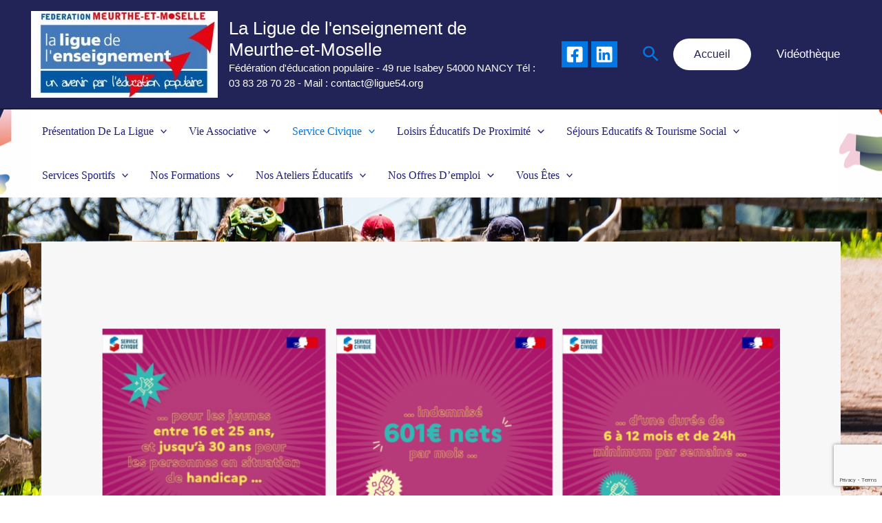

--- FILE ---
content_type: text/html; charset=utf-8
request_url: https://www.google.com/recaptcha/api2/anchor?ar=1&k=6LfmZRgiAAAAAJ_PPCPNFbs1tH4mcch1Czkzf5sX&co=aHR0cHM6Ly93d3cubGlndWU1NC5vcmc6NDQz&hl=en&v=N67nZn4AqZkNcbeMu4prBgzg&size=invisible&anchor-ms=20000&execute-ms=30000&cb=ev9dx4ytmpvu
body_size: 48471
content:
<!DOCTYPE HTML><html dir="ltr" lang="en"><head><meta http-equiv="Content-Type" content="text/html; charset=UTF-8">
<meta http-equiv="X-UA-Compatible" content="IE=edge">
<title>reCAPTCHA</title>
<style type="text/css">
/* cyrillic-ext */
@font-face {
  font-family: 'Roboto';
  font-style: normal;
  font-weight: 400;
  font-stretch: 100%;
  src: url(//fonts.gstatic.com/s/roboto/v48/KFO7CnqEu92Fr1ME7kSn66aGLdTylUAMa3GUBHMdazTgWw.woff2) format('woff2');
  unicode-range: U+0460-052F, U+1C80-1C8A, U+20B4, U+2DE0-2DFF, U+A640-A69F, U+FE2E-FE2F;
}
/* cyrillic */
@font-face {
  font-family: 'Roboto';
  font-style: normal;
  font-weight: 400;
  font-stretch: 100%;
  src: url(//fonts.gstatic.com/s/roboto/v48/KFO7CnqEu92Fr1ME7kSn66aGLdTylUAMa3iUBHMdazTgWw.woff2) format('woff2');
  unicode-range: U+0301, U+0400-045F, U+0490-0491, U+04B0-04B1, U+2116;
}
/* greek-ext */
@font-face {
  font-family: 'Roboto';
  font-style: normal;
  font-weight: 400;
  font-stretch: 100%;
  src: url(//fonts.gstatic.com/s/roboto/v48/KFO7CnqEu92Fr1ME7kSn66aGLdTylUAMa3CUBHMdazTgWw.woff2) format('woff2');
  unicode-range: U+1F00-1FFF;
}
/* greek */
@font-face {
  font-family: 'Roboto';
  font-style: normal;
  font-weight: 400;
  font-stretch: 100%;
  src: url(//fonts.gstatic.com/s/roboto/v48/KFO7CnqEu92Fr1ME7kSn66aGLdTylUAMa3-UBHMdazTgWw.woff2) format('woff2');
  unicode-range: U+0370-0377, U+037A-037F, U+0384-038A, U+038C, U+038E-03A1, U+03A3-03FF;
}
/* math */
@font-face {
  font-family: 'Roboto';
  font-style: normal;
  font-weight: 400;
  font-stretch: 100%;
  src: url(//fonts.gstatic.com/s/roboto/v48/KFO7CnqEu92Fr1ME7kSn66aGLdTylUAMawCUBHMdazTgWw.woff2) format('woff2');
  unicode-range: U+0302-0303, U+0305, U+0307-0308, U+0310, U+0312, U+0315, U+031A, U+0326-0327, U+032C, U+032F-0330, U+0332-0333, U+0338, U+033A, U+0346, U+034D, U+0391-03A1, U+03A3-03A9, U+03B1-03C9, U+03D1, U+03D5-03D6, U+03F0-03F1, U+03F4-03F5, U+2016-2017, U+2034-2038, U+203C, U+2040, U+2043, U+2047, U+2050, U+2057, U+205F, U+2070-2071, U+2074-208E, U+2090-209C, U+20D0-20DC, U+20E1, U+20E5-20EF, U+2100-2112, U+2114-2115, U+2117-2121, U+2123-214F, U+2190, U+2192, U+2194-21AE, U+21B0-21E5, U+21F1-21F2, U+21F4-2211, U+2213-2214, U+2216-22FF, U+2308-230B, U+2310, U+2319, U+231C-2321, U+2336-237A, U+237C, U+2395, U+239B-23B7, U+23D0, U+23DC-23E1, U+2474-2475, U+25AF, U+25B3, U+25B7, U+25BD, U+25C1, U+25CA, U+25CC, U+25FB, U+266D-266F, U+27C0-27FF, U+2900-2AFF, U+2B0E-2B11, U+2B30-2B4C, U+2BFE, U+3030, U+FF5B, U+FF5D, U+1D400-1D7FF, U+1EE00-1EEFF;
}
/* symbols */
@font-face {
  font-family: 'Roboto';
  font-style: normal;
  font-weight: 400;
  font-stretch: 100%;
  src: url(//fonts.gstatic.com/s/roboto/v48/KFO7CnqEu92Fr1ME7kSn66aGLdTylUAMaxKUBHMdazTgWw.woff2) format('woff2');
  unicode-range: U+0001-000C, U+000E-001F, U+007F-009F, U+20DD-20E0, U+20E2-20E4, U+2150-218F, U+2190, U+2192, U+2194-2199, U+21AF, U+21E6-21F0, U+21F3, U+2218-2219, U+2299, U+22C4-22C6, U+2300-243F, U+2440-244A, U+2460-24FF, U+25A0-27BF, U+2800-28FF, U+2921-2922, U+2981, U+29BF, U+29EB, U+2B00-2BFF, U+4DC0-4DFF, U+FFF9-FFFB, U+10140-1018E, U+10190-1019C, U+101A0, U+101D0-101FD, U+102E0-102FB, U+10E60-10E7E, U+1D2C0-1D2D3, U+1D2E0-1D37F, U+1F000-1F0FF, U+1F100-1F1AD, U+1F1E6-1F1FF, U+1F30D-1F30F, U+1F315, U+1F31C, U+1F31E, U+1F320-1F32C, U+1F336, U+1F378, U+1F37D, U+1F382, U+1F393-1F39F, U+1F3A7-1F3A8, U+1F3AC-1F3AF, U+1F3C2, U+1F3C4-1F3C6, U+1F3CA-1F3CE, U+1F3D4-1F3E0, U+1F3ED, U+1F3F1-1F3F3, U+1F3F5-1F3F7, U+1F408, U+1F415, U+1F41F, U+1F426, U+1F43F, U+1F441-1F442, U+1F444, U+1F446-1F449, U+1F44C-1F44E, U+1F453, U+1F46A, U+1F47D, U+1F4A3, U+1F4B0, U+1F4B3, U+1F4B9, U+1F4BB, U+1F4BF, U+1F4C8-1F4CB, U+1F4D6, U+1F4DA, U+1F4DF, U+1F4E3-1F4E6, U+1F4EA-1F4ED, U+1F4F7, U+1F4F9-1F4FB, U+1F4FD-1F4FE, U+1F503, U+1F507-1F50B, U+1F50D, U+1F512-1F513, U+1F53E-1F54A, U+1F54F-1F5FA, U+1F610, U+1F650-1F67F, U+1F687, U+1F68D, U+1F691, U+1F694, U+1F698, U+1F6AD, U+1F6B2, U+1F6B9-1F6BA, U+1F6BC, U+1F6C6-1F6CF, U+1F6D3-1F6D7, U+1F6E0-1F6EA, U+1F6F0-1F6F3, U+1F6F7-1F6FC, U+1F700-1F7FF, U+1F800-1F80B, U+1F810-1F847, U+1F850-1F859, U+1F860-1F887, U+1F890-1F8AD, U+1F8B0-1F8BB, U+1F8C0-1F8C1, U+1F900-1F90B, U+1F93B, U+1F946, U+1F984, U+1F996, U+1F9E9, U+1FA00-1FA6F, U+1FA70-1FA7C, U+1FA80-1FA89, U+1FA8F-1FAC6, U+1FACE-1FADC, U+1FADF-1FAE9, U+1FAF0-1FAF8, U+1FB00-1FBFF;
}
/* vietnamese */
@font-face {
  font-family: 'Roboto';
  font-style: normal;
  font-weight: 400;
  font-stretch: 100%;
  src: url(//fonts.gstatic.com/s/roboto/v48/KFO7CnqEu92Fr1ME7kSn66aGLdTylUAMa3OUBHMdazTgWw.woff2) format('woff2');
  unicode-range: U+0102-0103, U+0110-0111, U+0128-0129, U+0168-0169, U+01A0-01A1, U+01AF-01B0, U+0300-0301, U+0303-0304, U+0308-0309, U+0323, U+0329, U+1EA0-1EF9, U+20AB;
}
/* latin-ext */
@font-face {
  font-family: 'Roboto';
  font-style: normal;
  font-weight: 400;
  font-stretch: 100%;
  src: url(//fonts.gstatic.com/s/roboto/v48/KFO7CnqEu92Fr1ME7kSn66aGLdTylUAMa3KUBHMdazTgWw.woff2) format('woff2');
  unicode-range: U+0100-02BA, U+02BD-02C5, U+02C7-02CC, U+02CE-02D7, U+02DD-02FF, U+0304, U+0308, U+0329, U+1D00-1DBF, U+1E00-1E9F, U+1EF2-1EFF, U+2020, U+20A0-20AB, U+20AD-20C0, U+2113, U+2C60-2C7F, U+A720-A7FF;
}
/* latin */
@font-face {
  font-family: 'Roboto';
  font-style: normal;
  font-weight: 400;
  font-stretch: 100%;
  src: url(//fonts.gstatic.com/s/roboto/v48/KFO7CnqEu92Fr1ME7kSn66aGLdTylUAMa3yUBHMdazQ.woff2) format('woff2');
  unicode-range: U+0000-00FF, U+0131, U+0152-0153, U+02BB-02BC, U+02C6, U+02DA, U+02DC, U+0304, U+0308, U+0329, U+2000-206F, U+20AC, U+2122, U+2191, U+2193, U+2212, U+2215, U+FEFF, U+FFFD;
}
/* cyrillic-ext */
@font-face {
  font-family: 'Roboto';
  font-style: normal;
  font-weight: 500;
  font-stretch: 100%;
  src: url(//fonts.gstatic.com/s/roboto/v48/KFO7CnqEu92Fr1ME7kSn66aGLdTylUAMa3GUBHMdazTgWw.woff2) format('woff2');
  unicode-range: U+0460-052F, U+1C80-1C8A, U+20B4, U+2DE0-2DFF, U+A640-A69F, U+FE2E-FE2F;
}
/* cyrillic */
@font-face {
  font-family: 'Roboto';
  font-style: normal;
  font-weight: 500;
  font-stretch: 100%;
  src: url(//fonts.gstatic.com/s/roboto/v48/KFO7CnqEu92Fr1ME7kSn66aGLdTylUAMa3iUBHMdazTgWw.woff2) format('woff2');
  unicode-range: U+0301, U+0400-045F, U+0490-0491, U+04B0-04B1, U+2116;
}
/* greek-ext */
@font-face {
  font-family: 'Roboto';
  font-style: normal;
  font-weight: 500;
  font-stretch: 100%;
  src: url(//fonts.gstatic.com/s/roboto/v48/KFO7CnqEu92Fr1ME7kSn66aGLdTylUAMa3CUBHMdazTgWw.woff2) format('woff2');
  unicode-range: U+1F00-1FFF;
}
/* greek */
@font-face {
  font-family: 'Roboto';
  font-style: normal;
  font-weight: 500;
  font-stretch: 100%;
  src: url(//fonts.gstatic.com/s/roboto/v48/KFO7CnqEu92Fr1ME7kSn66aGLdTylUAMa3-UBHMdazTgWw.woff2) format('woff2');
  unicode-range: U+0370-0377, U+037A-037F, U+0384-038A, U+038C, U+038E-03A1, U+03A3-03FF;
}
/* math */
@font-face {
  font-family: 'Roboto';
  font-style: normal;
  font-weight: 500;
  font-stretch: 100%;
  src: url(//fonts.gstatic.com/s/roboto/v48/KFO7CnqEu92Fr1ME7kSn66aGLdTylUAMawCUBHMdazTgWw.woff2) format('woff2');
  unicode-range: U+0302-0303, U+0305, U+0307-0308, U+0310, U+0312, U+0315, U+031A, U+0326-0327, U+032C, U+032F-0330, U+0332-0333, U+0338, U+033A, U+0346, U+034D, U+0391-03A1, U+03A3-03A9, U+03B1-03C9, U+03D1, U+03D5-03D6, U+03F0-03F1, U+03F4-03F5, U+2016-2017, U+2034-2038, U+203C, U+2040, U+2043, U+2047, U+2050, U+2057, U+205F, U+2070-2071, U+2074-208E, U+2090-209C, U+20D0-20DC, U+20E1, U+20E5-20EF, U+2100-2112, U+2114-2115, U+2117-2121, U+2123-214F, U+2190, U+2192, U+2194-21AE, U+21B0-21E5, U+21F1-21F2, U+21F4-2211, U+2213-2214, U+2216-22FF, U+2308-230B, U+2310, U+2319, U+231C-2321, U+2336-237A, U+237C, U+2395, U+239B-23B7, U+23D0, U+23DC-23E1, U+2474-2475, U+25AF, U+25B3, U+25B7, U+25BD, U+25C1, U+25CA, U+25CC, U+25FB, U+266D-266F, U+27C0-27FF, U+2900-2AFF, U+2B0E-2B11, U+2B30-2B4C, U+2BFE, U+3030, U+FF5B, U+FF5D, U+1D400-1D7FF, U+1EE00-1EEFF;
}
/* symbols */
@font-face {
  font-family: 'Roboto';
  font-style: normal;
  font-weight: 500;
  font-stretch: 100%;
  src: url(//fonts.gstatic.com/s/roboto/v48/KFO7CnqEu92Fr1ME7kSn66aGLdTylUAMaxKUBHMdazTgWw.woff2) format('woff2');
  unicode-range: U+0001-000C, U+000E-001F, U+007F-009F, U+20DD-20E0, U+20E2-20E4, U+2150-218F, U+2190, U+2192, U+2194-2199, U+21AF, U+21E6-21F0, U+21F3, U+2218-2219, U+2299, U+22C4-22C6, U+2300-243F, U+2440-244A, U+2460-24FF, U+25A0-27BF, U+2800-28FF, U+2921-2922, U+2981, U+29BF, U+29EB, U+2B00-2BFF, U+4DC0-4DFF, U+FFF9-FFFB, U+10140-1018E, U+10190-1019C, U+101A0, U+101D0-101FD, U+102E0-102FB, U+10E60-10E7E, U+1D2C0-1D2D3, U+1D2E0-1D37F, U+1F000-1F0FF, U+1F100-1F1AD, U+1F1E6-1F1FF, U+1F30D-1F30F, U+1F315, U+1F31C, U+1F31E, U+1F320-1F32C, U+1F336, U+1F378, U+1F37D, U+1F382, U+1F393-1F39F, U+1F3A7-1F3A8, U+1F3AC-1F3AF, U+1F3C2, U+1F3C4-1F3C6, U+1F3CA-1F3CE, U+1F3D4-1F3E0, U+1F3ED, U+1F3F1-1F3F3, U+1F3F5-1F3F7, U+1F408, U+1F415, U+1F41F, U+1F426, U+1F43F, U+1F441-1F442, U+1F444, U+1F446-1F449, U+1F44C-1F44E, U+1F453, U+1F46A, U+1F47D, U+1F4A3, U+1F4B0, U+1F4B3, U+1F4B9, U+1F4BB, U+1F4BF, U+1F4C8-1F4CB, U+1F4D6, U+1F4DA, U+1F4DF, U+1F4E3-1F4E6, U+1F4EA-1F4ED, U+1F4F7, U+1F4F9-1F4FB, U+1F4FD-1F4FE, U+1F503, U+1F507-1F50B, U+1F50D, U+1F512-1F513, U+1F53E-1F54A, U+1F54F-1F5FA, U+1F610, U+1F650-1F67F, U+1F687, U+1F68D, U+1F691, U+1F694, U+1F698, U+1F6AD, U+1F6B2, U+1F6B9-1F6BA, U+1F6BC, U+1F6C6-1F6CF, U+1F6D3-1F6D7, U+1F6E0-1F6EA, U+1F6F0-1F6F3, U+1F6F7-1F6FC, U+1F700-1F7FF, U+1F800-1F80B, U+1F810-1F847, U+1F850-1F859, U+1F860-1F887, U+1F890-1F8AD, U+1F8B0-1F8BB, U+1F8C0-1F8C1, U+1F900-1F90B, U+1F93B, U+1F946, U+1F984, U+1F996, U+1F9E9, U+1FA00-1FA6F, U+1FA70-1FA7C, U+1FA80-1FA89, U+1FA8F-1FAC6, U+1FACE-1FADC, U+1FADF-1FAE9, U+1FAF0-1FAF8, U+1FB00-1FBFF;
}
/* vietnamese */
@font-face {
  font-family: 'Roboto';
  font-style: normal;
  font-weight: 500;
  font-stretch: 100%;
  src: url(//fonts.gstatic.com/s/roboto/v48/KFO7CnqEu92Fr1ME7kSn66aGLdTylUAMa3OUBHMdazTgWw.woff2) format('woff2');
  unicode-range: U+0102-0103, U+0110-0111, U+0128-0129, U+0168-0169, U+01A0-01A1, U+01AF-01B0, U+0300-0301, U+0303-0304, U+0308-0309, U+0323, U+0329, U+1EA0-1EF9, U+20AB;
}
/* latin-ext */
@font-face {
  font-family: 'Roboto';
  font-style: normal;
  font-weight: 500;
  font-stretch: 100%;
  src: url(//fonts.gstatic.com/s/roboto/v48/KFO7CnqEu92Fr1ME7kSn66aGLdTylUAMa3KUBHMdazTgWw.woff2) format('woff2');
  unicode-range: U+0100-02BA, U+02BD-02C5, U+02C7-02CC, U+02CE-02D7, U+02DD-02FF, U+0304, U+0308, U+0329, U+1D00-1DBF, U+1E00-1E9F, U+1EF2-1EFF, U+2020, U+20A0-20AB, U+20AD-20C0, U+2113, U+2C60-2C7F, U+A720-A7FF;
}
/* latin */
@font-face {
  font-family: 'Roboto';
  font-style: normal;
  font-weight: 500;
  font-stretch: 100%;
  src: url(//fonts.gstatic.com/s/roboto/v48/KFO7CnqEu92Fr1ME7kSn66aGLdTylUAMa3yUBHMdazQ.woff2) format('woff2');
  unicode-range: U+0000-00FF, U+0131, U+0152-0153, U+02BB-02BC, U+02C6, U+02DA, U+02DC, U+0304, U+0308, U+0329, U+2000-206F, U+20AC, U+2122, U+2191, U+2193, U+2212, U+2215, U+FEFF, U+FFFD;
}
/* cyrillic-ext */
@font-face {
  font-family: 'Roboto';
  font-style: normal;
  font-weight: 900;
  font-stretch: 100%;
  src: url(//fonts.gstatic.com/s/roboto/v48/KFO7CnqEu92Fr1ME7kSn66aGLdTylUAMa3GUBHMdazTgWw.woff2) format('woff2');
  unicode-range: U+0460-052F, U+1C80-1C8A, U+20B4, U+2DE0-2DFF, U+A640-A69F, U+FE2E-FE2F;
}
/* cyrillic */
@font-face {
  font-family: 'Roboto';
  font-style: normal;
  font-weight: 900;
  font-stretch: 100%;
  src: url(//fonts.gstatic.com/s/roboto/v48/KFO7CnqEu92Fr1ME7kSn66aGLdTylUAMa3iUBHMdazTgWw.woff2) format('woff2');
  unicode-range: U+0301, U+0400-045F, U+0490-0491, U+04B0-04B1, U+2116;
}
/* greek-ext */
@font-face {
  font-family: 'Roboto';
  font-style: normal;
  font-weight: 900;
  font-stretch: 100%;
  src: url(//fonts.gstatic.com/s/roboto/v48/KFO7CnqEu92Fr1ME7kSn66aGLdTylUAMa3CUBHMdazTgWw.woff2) format('woff2');
  unicode-range: U+1F00-1FFF;
}
/* greek */
@font-face {
  font-family: 'Roboto';
  font-style: normal;
  font-weight: 900;
  font-stretch: 100%;
  src: url(//fonts.gstatic.com/s/roboto/v48/KFO7CnqEu92Fr1ME7kSn66aGLdTylUAMa3-UBHMdazTgWw.woff2) format('woff2');
  unicode-range: U+0370-0377, U+037A-037F, U+0384-038A, U+038C, U+038E-03A1, U+03A3-03FF;
}
/* math */
@font-face {
  font-family: 'Roboto';
  font-style: normal;
  font-weight: 900;
  font-stretch: 100%;
  src: url(//fonts.gstatic.com/s/roboto/v48/KFO7CnqEu92Fr1ME7kSn66aGLdTylUAMawCUBHMdazTgWw.woff2) format('woff2');
  unicode-range: U+0302-0303, U+0305, U+0307-0308, U+0310, U+0312, U+0315, U+031A, U+0326-0327, U+032C, U+032F-0330, U+0332-0333, U+0338, U+033A, U+0346, U+034D, U+0391-03A1, U+03A3-03A9, U+03B1-03C9, U+03D1, U+03D5-03D6, U+03F0-03F1, U+03F4-03F5, U+2016-2017, U+2034-2038, U+203C, U+2040, U+2043, U+2047, U+2050, U+2057, U+205F, U+2070-2071, U+2074-208E, U+2090-209C, U+20D0-20DC, U+20E1, U+20E5-20EF, U+2100-2112, U+2114-2115, U+2117-2121, U+2123-214F, U+2190, U+2192, U+2194-21AE, U+21B0-21E5, U+21F1-21F2, U+21F4-2211, U+2213-2214, U+2216-22FF, U+2308-230B, U+2310, U+2319, U+231C-2321, U+2336-237A, U+237C, U+2395, U+239B-23B7, U+23D0, U+23DC-23E1, U+2474-2475, U+25AF, U+25B3, U+25B7, U+25BD, U+25C1, U+25CA, U+25CC, U+25FB, U+266D-266F, U+27C0-27FF, U+2900-2AFF, U+2B0E-2B11, U+2B30-2B4C, U+2BFE, U+3030, U+FF5B, U+FF5D, U+1D400-1D7FF, U+1EE00-1EEFF;
}
/* symbols */
@font-face {
  font-family: 'Roboto';
  font-style: normal;
  font-weight: 900;
  font-stretch: 100%;
  src: url(//fonts.gstatic.com/s/roboto/v48/KFO7CnqEu92Fr1ME7kSn66aGLdTylUAMaxKUBHMdazTgWw.woff2) format('woff2');
  unicode-range: U+0001-000C, U+000E-001F, U+007F-009F, U+20DD-20E0, U+20E2-20E4, U+2150-218F, U+2190, U+2192, U+2194-2199, U+21AF, U+21E6-21F0, U+21F3, U+2218-2219, U+2299, U+22C4-22C6, U+2300-243F, U+2440-244A, U+2460-24FF, U+25A0-27BF, U+2800-28FF, U+2921-2922, U+2981, U+29BF, U+29EB, U+2B00-2BFF, U+4DC0-4DFF, U+FFF9-FFFB, U+10140-1018E, U+10190-1019C, U+101A0, U+101D0-101FD, U+102E0-102FB, U+10E60-10E7E, U+1D2C0-1D2D3, U+1D2E0-1D37F, U+1F000-1F0FF, U+1F100-1F1AD, U+1F1E6-1F1FF, U+1F30D-1F30F, U+1F315, U+1F31C, U+1F31E, U+1F320-1F32C, U+1F336, U+1F378, U+1F37D, U+1F382, U+1F393-1F39F, U+1F3A7-1F3A8, U+1F3AC-1F3AF, U+1F3C2, U+1F3C4-1F3C6, U+1F3CA-1F3CE, U+1F3D4-1F3E0, U+1F3ED, U+1F3F1-1F3F3, U+1F3F5-1F3F7, U+1F408, U+1F415, U+1F41F, U+1F426, U+1F43F, U+1F441-1F442, U+1F444, U+1F446-1F449, U+1F44C-1F44E, U+1F453, U+1F46A, U+1F47D, U+1F4A3, U+1F4B0, U+1F4B3, U+1F4B9, U+1F4BB, U+1F4BF, U+1F4C8-1F4CB, U+1F4D6, U+1F4DA, U+1F4DF, U+1F4E3-1F4E6, U+1F4EA-1F4ED, U+1F4F7, U+1F4F9-1F4FB, U+1F4FD-1F4FE, U+1F503, U+1F507-1F50B, U+1F50D, U+1F512-1F513, U+1F53E-1F54A, U+1F54F-1F5FA, U+1F610, U+1F650-1F67F, U+1F687, U+1F68D, U+1F691, U+1F694, U+1F698, U+1F6AD, U+1F6B2, U+1F6B9-1F6BA, U+1F6BC, U+1F6C6-1F6CF, U+1F6D3-1F6D7, U+1F6E0-1F6EA, U+1F6F0-1F6F3, U+1F6F7-1F6FC, U+1F700-1F7FF, U+1F800-1F80B, U+1F810-1F847, U+1F850-1F859, U+1F860-1F887, U+1F890-1F8AD, U+1F8B0-1F8BB, U+1F8C0-1F8C1, U+1F900-1F90B, U+1F93B, U+1F946, U+1F984, U+1F996, U+1F9E9, U+1FA00-1FA6F, U+1FA70-1FA7C, U+1FA80-1FA89, U+1FA8F-1FAC6, U+1FACE-1FADC, U+1FADF-1FAE9, U+1FAF0-1FAF8, U+1FB00-1FBFF;
}
/* vietnamese */
@font-face {
  font-family: 'Roboto';
  font-style: normal;
  font-weight: 900;
  font-stretch: 100%;
  src: url(//fonts.gstatic.com/s/roboto/v48/KFO7CnqEu92Fr1ME7kSn66aGLdTylUAMa3OUBHMdazTgWw.woff2) format('woff2');
  unicode-range: U+0102-0103, U+0110-0111, U+0128-0129, U+0168-0169, U+01A0-01A1, U+01AF-01B0, U+0300-0301, U+0303-0304, U+0308-0309, U+0323, U+0329, U+1EA0-1EF9, U+20AB;
}
/* latin-ext */
@font-face {
  font-family: 'Roboto';
  font-style: normal;
  font-weight: 900;
  font-stretch: 100%;
  src: url(//fonts.gstatic.com/s/roboto/v48/KFO7CnqEu92Fr1ME7kSn66aGLdTylUAMa3KUBHMdazTgWw.woff2) format('woff2');
  unicode-range: U+0100-02BA, U+02BD-02C5, U+02C7-02CC, U+02CE-02D7, U+02DD-02FF, U+0304, U+0308, U+0329, U+1D00-1DBF, U+1E00-1E9F, U+1EF2-1EFF, U+2020, U+20A0-20AB, U+20AD-20C0, U+2113, U+2C60-2C7F, U+A720-A7FF;
}
/* latin */
@font-face {
  font-family: 'Roboto';
  font-style: normal;
  font-weight: 900;
  font-stretch: 100%;
  src: url(//fonts.gstatic.com/s/roboto/v48/KFO7CnqEu92Fr1ME7kSn66aGLdTylUAMa3yUBHMdazQ.woff2) format('woff2');
  unicode-range: U+0000-00FF, U+0131, U+0152-0153, U+02BB-02BC, U+02C6, U+02DA, U+02DC, U+0304, U+0308, U+0329, U+2000-206F, U+20AC, U+2122, U+2191, U+2193, U+2212, U+2215, U+FEFF, U+FFFD;
}

</style>
<link rel="stylesheet" type="text/css" href="https://www.gstatic.com/recaptcha/releases/N67nZn4AqZkNcbeMu4prBgzg/styles__ltr.css">
<script nonce="GJSTklK2z3kbCWDb3GWyHg" type="text/javascript">window['__recaptcha_api'] = 'https://www.google.com/recaptcha/api2/';</script>
<script type="text/javascript" src="https://www.gstatic.com/recaptcha/releases/N67nZn4AqZkNcbeMu4prBgzg/recaptcha__en.js" nonce="GJSTklK2z3kbCWDb3GWyHg">
      
    </script></head>
<body><div id="rc-anchor-alert" class="rc-anchor-alert"></div>
<input type="hidden" id="recaptcha-token" value="[base64]">
<script type="text/javascript" nonce="GJSTklK2z3kbCWDb3GWyHg">
      recaptcha.anchor.Main.init("[\x22ainput\x22,[\x22bgdata\x22,\x22\x22,\[base64]/[base64]/[base64]/bmV3IHJbeF0oY1swXSk6RT09Mj9uZXcgclt4XShjWzBdLGNbMV0pOkU9PTM/bmV3IHJbeF0oY1swXSxjWzFdLGNbMl0pOkU9PTQ/[base64]/[base64]/[base64]/[base64]/[base64]/[base64]/[base64]/[base64]\x22,\[base64]\x22,\x22eBVAw44DwpPDlMO0w4J8U09sw6URSELDucKuVzspeFlvdFZtahppwrF+wqLCsgYMw7QSw48gwq0ew7Y2w5Mkwq85w53DsATCoyNWw7rDpnlVAz4KQnQHwrF9P3k3S2fCiMOXw7/[base64]/Dk8O+w6nDoMK3w77DuB4FK3c8H8O/YwLDuiDCrlsUUlEVTMOSw5bDgMKnc8KLw7YvA8K9GMK9wrALwrIRbMKDw4cQwo7CnEoyUVkawqHCvX3Dg8K0NUfCpMKwwrEUwq3Ctw/DoB4hw4IuLsKLwrQewpMmIEjCkMKxw70QwpLDrCnCvk5sFmDDksO4JzsGwpkqwqRecTTDvSnDusKZw5kIw6nDj2AXw7Umwr1DJnfCpcKuwoAIwqEswpRaw55Pw4xuwpAacg8YwqvCuQ3Dh8KDwobDrnAwA8Kmw5/DhcK0P2gWDTzCtcKneifDj8OPcsO+wqHCtwF2PsK7wqYpPsOcw4dRfsK3F8KVV1dtwqXDqMOowrXChWsvwrpVwoPCuSXDvMKzZUVhw6tBw71GCgvDpcOnTXDClTs7wrRCw74UZcOqQhQ5w5TCocKMHsK7w4V4w5R5fwY5YjrDi1s0CsOXdSvDlsOsWMKDWXY/M8OMP8OUw5nDiBDDscO0wrYSw4hbLElPw7PCoA0lWcObwo45wpLCgcKiH1U/w6TDoixtwoDDkQZ6LnPCqX/DnsOEVkttw6rDosO+w4EowrDDu0TChnTCr13DvmInLjLCl8Kkw4tvN8KNNT5Iw70lw7EuwqjDkw8UEsO7w6HDnMK+wpPDnMKlNsK6D8OZD8ODf8K+FsKKw6nClcOhaMKif2NbwoXCtsKxIsKtWcO1ZS/DsBvCt8OcworDgcOhAjJZw5zDoMOBwql1w4XCmcOuwq3Ds8KHLGjDtFXCpFPDuULCo8KfI3DDnE0/QMOUw6EtLcOJTMOtw4sSw7zDm0PDmjgpw7TCj8Onw5sXVsK+OSoQG8OcBlLCnTzDnsOSYAsecMKwbCcOwq9dfGHDqkEOPkvClcOSwqI/[base64]/wokXwqbDnVvDoT7ChRIjSVXDvMOvwpHCp8KxWBvCoMOLZCQMN0AIw67CjcKGS8KKGwjCrMOhSiZvYgg/w70/e8KGwrXCnsOdwpV9acO+A0U+wrvCqgl/UMKRwoLCjk0WHhVtwqrCnsOoM8Odw4LCjzxNM8KgaHnDgW/CnmEqw6cwIcOuQcKywrjCsA/Dh2EvJMOBwphPVsOTw43DlsK3wqZBBW0Xwr7CqsOEYCoofmHCuSI3W8OwWcK6C3Z/w4rCpAvDk8K3c8OBWMOoYcKGDsKkH8Ofwothw4NOCCbDoj0HKGXDhAHDsQ8pw58WFHEpRA0yAz/DocK4QsOpKMKnw4TDsQ3CrQ3Ds8OEw53DnVVVw4LCqcOrw6YrCMKnasOBwpvCsALCnjjDhwAYPcKTXn7DjytcB8KZw7YEw6RwXcKWfxoyw7bCuDUvSwMCwpnDosKKIj3CosOAwoPDqsOvw7cdCXZDworDpsKSw5FBZcKvw43DsMOLF8O7wq/Ct8O8wo/Dr0AKFcOhwpB9w4QNYcKDwrzCh8KOOizCgMOQWSLCjsOwATDChMKbwqzCpHPDnDnClsONwqREw7LDgMOWD2DCjDLDtVjDk8O/w7nDoBXDik9Rw70cDMKiXMOww4zDviTDqjDDgTjCkDNhHlEJw6hFwp3CsVpoSMO2D8Ofw4pOfTMVwpEVbkvDsy/DoMOnw7vDgcKVwrEvwoFyw7Rgc8OJwrAMwpDDs8OHw7Iqw7XCt8K3e8OkNcOJHsOoKBkawrI/w5VYPcKbwqsvWgnDoMKEOMKcRRvCn8OFwpLDm33CkcKIwqhOwrYyw4R1w5DDohdmO8K/SxplOsKhwqFHMTVYwpXCjU3DlCAQwqzCh3rDiWjDpX1Xw7RmwqTDvXgIGHDDtn3CvcK9w5pJw4ZGE8Kcw4vDn1DDn8Odwq1Iw7/DtcOJw5bCmBjDlMKjw5cKa8OBSBXCgcOiw6tbQE9dw4ghTcOZwr3CilfDg8Opw7fCkTzCu8O8XHLDoULCqxfCjThUL8K/acK5SMKacsKyw7xSYMKdY21cwqh8M8Kkw5rDoiouNElEWl0Xw6HDuMKew5w+WsO4Fik4Sz5FesKeA1twORd7JzJBwoRhS8Ofw7kOwozCkcOrwo5XSQBRFsKgw4hfwqTDncOVb8OXa8OAw7nCkcKzL3ICwrHChMKgDsKyUsKOwo7Cs8O/w4JCaXsSYcOaYzlIZ0QRw63CmMKlVmBNcFFiDcKawohvw4dsw7wwwo4cw4HCnGgPIcOHw44CXMOSwrXDiCAkw63DsVrCicKTd07CusOCWxY1w4pIw79Xw6Z9CMKdUcO3AV/Ch8OaPcK7dxcxc8OAwoMxw4l7MMOlZ30Hw4XCkXUcHMK9MQnDuUzDusOdw4bCvHkHTMKqG8KHfU3CmsOuLxnDosONSWDCp8Kra1/DicK6HQ3CjBnDuQXCuUvDlHbDsx8OwpTCrsO9ZcKZw7ohwqR9wofCvsKhR3hxBSpFwoHDoMOaw5MOwqbCuWDDjiE4X0zDn8KlAy3DvcONLnrDmcKjQm3DpzzDn8OyKw7DijTDgMKAwq9IXsOuBV95w7Ftwq/[base64]/Djz4Pw4Jjb0HDt15TDlTCnMKeKsO3w7rDmX0ww5Mkw7Uyw6TCuh8NwrjCrcOtw5Avw5rCs8K/w7AWXsOBwofDuBovYsK8F8OAABoIw5ldUjfDtsK5bMOPw74bcsOQbXnDkhDCncK4wonChMKHwrduEsKVUcKgwr3DicKSw6g/w5LDpRjCoMO4wqoiHS1hYQgZwoLCg8K/R8O4dcKuPT3CoyPDssKIw6cowrQGCMORVhV7w4XCq8KrWEVhdiTCgMKOFmbChk1jeMK6PsOfZSMBwojDicONwpnDiTYcdsOVw6PCq8KMw6kgw6hKw5gswo/DhcORB8ORPsOgwqImwpANXsKqMTRzw7PCj2c2w4bChwoawonDsljCuW0yw6PDs8O5wr0TKHLDvcOJwrkHOMOXRsK+w78OJsOPKUY+bmzDpsKWeMOFO8OoPQJgU8O9EsKcQkZIHyzCrsOAw5R7TcO5REZIHW11w7nCgMOtVUDDmgTDswvCmx/DocKcwoFlBcOvwrPCrRXCpsOpTSrDvXwaSytgQMK8TMKeVybDgwsAw7IkJSDDvMO1w73ClcOlLS9aw53Dl2NMSTXCiMK3wrbCj8Ouw4PDhcKtw5XCgcO/wpV8RkPClMOKFVUgAcOiw7UMw4nDh8ONwrjDi3fDkMKuwpDCjsKBwp8uScKfD1PDtcK2XsKGU8Oew67DnQpNwoN6wpgxWsK0GBXDk8K/wrzCumHDh8OsworCuMOecAomw5LCjMOIwr3Dg3lKw61scMKGw4MuI8OSwqp+wrhYalNbYQLDkz9FVFVMw61rwofDucKrwq7Dgy5Uwpltw6UQFH0BwqDDscKmd8O/XMKud8KIaEBJwol0w77Dm0LDnwnCq2wYBcKywqJrI8KHwrFpwp7DjRLDhEUjw5fDl8K/[base64]/Ci8Olw41XcnNVwrIawpAtOFLCpMKLeVdoEUsxworCm8OyPW7ChmTDp0M4b8OLSsKdwpszwqzCtMOfw5rChcO5w4cuN8KYwpxhFsKZw4PCh0bChMOQwo7CgFx/[base64]/CvHPCjMOmw5fCmcOmw7RALGTDpMORwqLDmMOnGx8nWjDDkcOaw7cdUMOyc8Ocw4VMZcKNw455wobCicOSw73DrMKWwp/CokfDrSjDtFjDksOmDsOKRMOdKcOrwr3DosKUN0XClB5ywr08w48Tw7TDhsOEwpdnwoHDsn0tUScCwrUqw6TDiinCgFxjwoPCtipIC2HCiCoCwqrCtzjDmMOqQmdfEsOhw6PCjcOkw6UJEsKZw6nCiR/DriPDjHISw5RAa1QLw6pLwpRYw7h2NsOtcj/[base64]/wr7CjTnDgRLCrMOjLVpFwofDusKOThs5w7lRwq4hLcOkwq1pCcKKwrvDg2zChhIfIMKew4fCgw5Iw4fCgjh9w4FpwrQzw4APA3DDtULCu2rDlcOPZcOdN8Kew7fCk8Kjwp04wo/DtcO8GcO/w75zw6FvTjMtAhRkwpHCnMOfGSfDpMKadcO3D8KkKyHCpMOzwr7Djm0sWQjDosKwAsO+wqM7ExvDi1l/wrTDqBbCiX/DnsKIYsOOTFTDlDzCoxvDiMOvw47Co8Orwo/[base64]/w53Ck8OfPMKPQsOUScOQSgBDXQRFKsKfwopDSgTDu8KAwr/DpWM5w5DDsUxudMO/[base64]/wqFaw4rCrMKVKMK/B8O/[base64]/[base64]/Cv8Oqw5B1w4nCgMKcwpXCvsK6KlDDjcKpwpwWKsOlw6DDl1oHw40YEVomw49tw43DjsKoWg0IwpVLwqnDp8OHAMKIw5ohw69mLMOMwoczwprDlRRXKAJbwrw6w5fDoMKcwq3Crk9bwqtxw53Dh0vDoMOPw4YeSsOXADjCkEoxWVnDm8O7IsKFw6RnUUjCih8aScOew6/CrcKfw6/CqsKFw77Ct8OJeE/Ct8KRQ8OhwpvCkTpfUsOjw4XCgMKWw7/CvUHCgsOGEzJWZMOtPcKffSJBVcOkLyHCjMKiDARDw5QAeVBrwo7CncOFwoTDhsKfWjlyw6ETwpBgwofDhgl3w4MGwpfCiMKITMKHw5DComDCtcKTYyUwcsKlw6vCp0NFVy3DtCLDqx9Dw4rDv8K1f0/DtzY4UcOWwqjDj2fDpcOwwqFwwrBDB2QgHH5XwonCh8Kiwpp6M2XDjDTDlsOWw4zDn3PDkcOpLwLDp8KtHcKhScKvwoTCiRHCusKxw6/CnAfDm8O9w6zDmsO3w7ZFw585RMOQFxvCv8OHw4PCqnLCsMKaw63Dnho0BsONw4rCjDHCkXbCr8KyLVPCugPDi8O9GFPCk1oxfMKXworDh1YUcw7CtcK7w7sLYG4zwoLDnSTDjVpoH1Vyw6/CkAkmcGdCKAHCol5dw4rDoXPChz7Dv8KIwp7DplcAwrdeUMOaw6bDhsKbwpbDsG4Nw5F+w5/[base64]/Dp8OfRVzDmR/CssOWw5YZw7XDtMOjwrsidMKpw60EwozClUrCrMKLwpozOsODXR/Cm8OTWikWwqxxQTDDkcK3w57Cj8OZw6wkKcKgJRQBw7stwp9wwonCiFtYOMO2w43Cp8O5w4jCpMOIwonDo1pPwqnChcOAwq9+AMK7wpNmw6nDh1PCosKRw5DCgVI3wqxjwqTCtw7CrsO/wpBkdsKhwozDucO/fiTCiAJjw6rCtHNFTMOOwowDQX7Dk8KSHHHDqcOjcMOPSsOTDMKVenzCh8K5w5/CtMOww5HDuAxlwrB1wo15wp4PVMKYwrgrImjChMOBOGDCpAQBFgwlERTDl8Kgw7/Ck8KlwpvCr0rDmzt/HWvCmSJbOcKXw43DnsKYw43DicOIX8KtWhLDjMOgw4gtw7c6FsO/[base64]/DmsKPwoQBwrBpPVh5YcKgwqXCo1Yqw6PCtMOWe8K7w4HCmMKIwpzDssOewoXDhcKTwqvCgTrDmk7Cj8KywoJoJsOdwpUuF3TDlVULNEnCp8OxWsKfF8OswrjDhW5McMKLcU3DvcKhAcOKwr94w55ew69KY8KPwppRKsOfUBZawpBdw5DDlQTDr28YFH/[base64]/CqFzClB/CqcORZR8Yw4jCi8KQXUHDvkUVwpnCt8K7w7XDlHw4woMQP0bCnsO+w4Z9wqZxwoQ/wp/DnTvDucKITizDnWosJTTDhcOfw6jCgMKVRg0iw6rDtMOtw6Bow6FNwpNCZR7Co3jDssKTw6XDjsKGw4dww67CnXzDuSxZw4TDh8KuCH0/w5YCw6jDjj0lXMKdSMKjS8OdSMOtwrvDtGfDpsOAw6XDr38VOcOlDsOxAHHDujt2eMKcVsOgwqDDnltbXgnDpcOuwovDocKKw5gLKCHDhU/[base64]/DgVERLcOwUS/DisOCOsKow4nCjzo6U8KPAmDCgDzCpRY4w5ROw6HCribDvQ7DsFTChnBUZMORAsKOCcOZXU/Dr8O2wrhDw4PDs8KDwpDCv8OpwpbCg8Otwq/[base64]/PsK6w4oOw4/CvcODZ8O8FjPClDbCkG3CqG8lw68ewo/[base64]/Dnx8BRcOPUMOowrhBw55JwrVqw7p9MsOpXWLCunUlw4c8MiVkTmHCosKZw5wySMOcw63DqcOhwpdCWQYGB8Oyw4gbw7oEI1kPf3vDhMK2CkrCt8Oiw6QiVQXDnsKRwr7CumLDkQfDgcKFRXXDtTUyOgzDjsKrwoXCh8KBPsOVDWNuwr0qw4/DkMOuw4vDnQIYXVU/Hldlw4BVwoAfw5YLVsKowrdiwpwowqPDgMO9F8KYBilyQj/DicOsw4kJPsOTwqwoHsKrwr1MIsOcCcObUsOkDsK6w7rDni7Dv8OMWWdzacOSw4N7wqnCnE5zccKuwrsLChbCgCA+MRoMXjfDlsKkw4fCuXPCn8KAw7Iiw51Gwoo7L8OdwpN+w5k/[base64]/[base64]/[base64]/S8OzJy/DoMOXwqTDgVA9wrsAL2sEwrXDujDCkcK0w7wwwq1XN1XCoMO3Y8OfEBw1OMOew6jDi2HDuHzCtMKZe8KZwrdlw5DCjhg3w7M8wq3Co8OLYxNnw65zGMKMN8OHCSpcw4DDoMOecQxNw4PChBEow48cEcK/woU6wrZOw6pKfMKhw7o3w6UafCw/QcO0wqkMwrvCu0wLTkjDhRBZwqnCvMOkw6gtwrDClV5nDcONSMKXcHsDwowUw77DrsOGHsOxwqsxw5w3eMK6woIiQxNDCMKFM8OIw63DpcOyM8KHQm/Cjkl/[base64]/CjwVVwqYLw6PDisOgw77ChEARwqXCpDkEwpBbJ1vDqsKtw4/Cg8O2CCVFd1BRw6zCrMOuIUDDkz9Ow4zCm3AfwpzDv8OaTnDCqyXDtGPCrCjCscKqYcKAw6cbP8KGHMOsw4cUGcKSwqh6QMKiw7RPHTvDs8KQJ8OMw4hSw4FYM8Okw5DDgsOvwpvCn8OZfxpyJUNDwrUmb3zCk1hRw47CtVovUkXDi8K8HxcHOXnDrcKcwq8kw7/Dj0TDhF7DpxPChMKGSFsvFkUELCklccK/wrBgF1Z+YsO6MMKLRsOmw45gAGQLEyE+wqfDnMOyQFNlLjbDlcOjw6YSw5TCoyhSw5pkBAA5SsKHwqMKN8KrImZKwpbDkcK2woQrwq0Lw6UUBcOyw7jCmcKEP8OtR0ZEwr7CgMOWw5/Do1zDgQDDncKbSMOWLWoHw4zCgcKIwo8uD1pXwr7Dv2DCucO6U8KRwrhPWCHDkxrCrG5jw5hODjw9w75Pw4vDi8KcAUDCoFjCrsONazHCug3Dm8K7wq1VwofDn8OAC0TCtkAVNXnDoMO7wonDv8OSwpZcUcO/[base64]/Cg0PCsA7CkAZcDcKlasO0JHIMwpw5c8KCwqQzwoVMXMOIw4E7w4UHB8OQw65TKMOKPcOIwrIewp4yEsOgwrhnMBgrcSJaw5g/fgzDq1NDw7jDhWLDiMKQXDjCrMOOwqjDs8OowpY7wph4KSQgBHQtIMOlw6k4RU4VwqB3XsKNwozDl8OAUT7Cu8K/w49AESDCsyMywpwmw4VBKsKRw4DCrjVKWMOJw5Rvwo/DnSDCiMOZMMKkAcO8U1DDoTHCicO4w4vCiDMAdsO6w4LCpMK8PHDDvsODwr8pwoTDlMOKNcOMwqLCvsKuwqfCrsOrw7bCt8Oxe8O5w53DmHBBEkHDpcK5w6fDisO1Kyc3HcK+fl5twocswqDDvMOFwq/[base64]/GMOLw7LCnXfCmsKIfHcgwoRsCcOsDXUBKsKVLMOdw4TDpsKhw6vCksK4IcKmcSpew47CisKBw5tYwrrDmDHDkcOPwrfDtE/CtQ7Ct0kmw5LCrxZMw7LChynDsUZOwqjDvFfDosOXaF/[base64]/DvFXDqcOnwqFCw5XCtkMnJxvDhEcQP3bDrAMYw5UZHhvCq8OxwrHCnXZ0w5tkwrrDt8K+woXCpVHCncOOwoIrwqfCvMOEasKsdzYSw6VsEMKbIcOISA5gLcKfwrPChUrDn257wodtMcOfwrDDicO+wrMeX8Olw7DDnkfClGxJW2oawrxgEH/Ds8Klw5lTaBYYfkEYwrBEw6lCUcKkBBQFwpAjwqFOfyXDhMOdwoF0w4bDrkt0BMOHSH5tbsKiw43DhsOOC8KFG8OTH8Klwrc3I3QUwqJlOEnCuQfCpcO7w45hwocowo98O3fChsKkKjgxwrHCh8KEwqkNw47Cj8O/w5dfLgcow4EUw6XCqcK8UcO2wq9tTMKDw4JQK8Okw7lSPB3Cg0fCqQbCs8KNbcOOw77DlAF/[base64]/[base64]/Cjy3Du8Ouwp8dLcONWnsNO8OsM1rDjm8VU8OlLcKCwr5/YcOhwobCkkc1AgQ2wo0lw4rDo8Obwr/[base64]/[base64]/DlMOaJ8OnM8KgEmoHfhQbFsKRw6gvVxbCl8Oqa8K9SsKOwr7CvMKKwqJZMcKyK8OHGEl8KMK/dsKlQMO9w4g8OcOAwoDDp8OQf3PDrn/DosKLFcKAwoQhw6bDicOlw5nCo8KsLlnDj8OOOFrDmMKCw5/[base64]/Csnp2BsK5w49aLMKXw4fCs8OfwrzDmwNIwqkKw6xUw5F3VhTDnDAcA8KuworDoC/Dpx0nLH/CpcO1NsOAw4PDpVjCinJQw6AYwqTCshnDhQTDmcO2VMO9woofC2jCscOqPcKpbcKwX8OwTsOaG8Kmw7/ChVRqw5FxeEspwqAAwpIQFgo/GMKvLMOow4zDtsKZAHbCrBRnfgLDiDbDtHbCpcKDbsK1c0HDgS5DbcOfwrXDqsKCw7AUVVsywq8DJCzDmGc0woh7wqgjwq3CnFPCm8O0woPDqQDDg2lGw5XDk8KYWsOGLkrDg8Kfw449wr/[base64]/DpXRBw5PCjwJgwrPCvnPDhMOSeA5vwqoaflgCw4QqRMKvbMK/w49JFcKONDfCqhR6Nx3Dr8OoCsKtFnoWU0LDm8KKLErCkUXCjz/DnHUgwqbDj8OEVsOXw5rDvcOBw6fDhEoKw5PCpxjCoyjCpwVVwp4Bw6LDo8ODwp/DnsOpR8Kuw5jDs8OnwqLDoX5kSknCssKnYMOWwoFgWCV/w69jAU7DhsOswqzDmsO0GQLCmTTDvm/[base64]/[base64]/Cv8OnQEjDkwnDq2E9w6fDoTNLE8ObwrLCryPCgR5/w50/[base64]/w6xRdcK7wrrDhEgBw7hwd8KRw48vwpZ3Z3xjw5UjJURcPQnCl8ODw6Ybw63CgURiDsKOZ8K6wpkRGUDCgiUyw4MlAMOaw618MnrDpcO/wrUhS04VwrTCoVcvV00JwqV/U8KmUcOZK3ZYWsOOdz/DjlHCsiQmMghGbcOgw5fCh21mw4wIChAqwok9TH7Coi3Cu8OUangFbMKTMMORwqcUwpDClcKWamBXw4rCvGhTwrJeP8Kfck8lMwx5RsKAw6XChsOhw4DCv8K5w5FLwpABQUDDlMOATnXDgG1xwoFrLsKww6nCiMOYw4XDtMOrw5Bzwrgww7PDi8KlJMO/wpDDiww5TFTCrMKdw5FMw5VlwqQ4wpDDqx0KTEdwCBMXGsOZDsOAXcKawrTCqsKEdcOqwotJwq1mwq4vbS7DqSEaCljClTTDrcOQw5rClF4Ub8K9w7rDiMKLAcOnwrbClGlHw5bCvUI/w5J5H8KvJX7CjUoVcsOCccOKH8KWw7tsw5glLcK/wrzClMOVWQXDicKSw4fCk8KJw7hCwp4sVk8lwq/DjU48G8Kfc8KQR8ODw48zeAfCv0RYO2ZQwrbCrcOtw5BNEMOMNz1jfzBlUcKGSwgOZcOtfMOoSUo6R8Oow6/CqsKqw5vCqcKXXUvDi8Ohwp/[base64]/[base64]/CjsKXUMObwpwpQ0RhAHbDk8OUCsOkwrN0w7kkw6TDqsKew7BIwqfDicKATcOHw55pw7IuFcO+dkTCpXPCqE5Jw7PCgMKIIiTCrHMhbXTCucKRMcOmwp9SwrDDh8O7PwJoD8O/[base64]/wr9fesKhRBUtw7N/R8KWw7wIwr5YJ1RhfMOzwpFtUWzDk8K+IMK6w6cTBcOAwqE0TjfDlnfCtETDlSTDvDRGw6wFHMOfwqc9wp8gTW7CgsOeKMKqw7/Dt3vDuQdww5/CsmnDsn7Ct8OmwrnCiTpNWG/Dv8OnwrNSwr5QK8KaG2TCssKZwqrDhBEuWnDDh8OIwqBuDnLDt8O9wqlxw53DiMO3ZVBVR8K7w5NLwpTDr8OnPMKsw5nDrcKXwopsGHpOwrrCvCrCiMK2wrbCoMKDGMOhwqzCvTVfwoPCiCM/w4TCm1otw7IwwqHCiCI+w65owp7CvsO5ZmLDsnrCoHfCoAgaw7/DsWTDrgXDmFjCuMK0w5PCpFkSacOCwpHDnld5wpDDgl/CiiHDt8KQTsKaZX3CosOWw63Dsk7DrB8hwrRUwrrDlcKZI8Kte8OJV8OvwrhAw7FBwp8Xwpcww6XDuV/CisKUwqLDjcKzw4HDs8Obw7t3CSfDjnh3w4EgNsOpwrNgUcOGYzhPwqIUwpIpwqjDg3XCnVHDikPDolobRTNSO8KvIA7CtsONwp9RIcO+A8OKw5DCsmXCgMObWcOSwoMSwp43RwgZwpFuwqsoDMOOZcO0CkllwobDn8OFwo/ClcO6UcOKw7rDnMOKZ8KuHGHDlQXDm0bCiUTDsMOHwqbDqMOfwpbDjX9zMXE7IcKZw6LCsw1HwopKRw7DujjDisO/wqfCiljDv1/CqsOMw53Do8KdwpXDpT8mXcOEaMKtWRTDiBjDmk7Do8OqYWXClS9Hw79Tw7PChMKbUFF4woYaw7TCvkLDjk7DnDLDrMOhdSzChkMWAm8Hw6tYw5zCr8KtXD1BwoQWeVYoTlQNAhHDn8O5wqnDkUDCs3h3PQx0wq3DhkPDii/ChcKSBl/DjMKJYibCkMKaOh0/DCpcX3RuFHbDoBV1wp1bw6shDcOiU8K9wobDqi5gGMO2YmvCn8KKwozCqMO1wqPDucOZw5jDuxzDkcO5L8K7wopyw57Cp0PDkl7Dg3Yqw5hGC8ObT3/DrMKzw45zccKdR3rCjgcXw5PDiMKfXMK3wolvAcOvwrVdZMOiw449FsKnNsOpZhVMwo3DuyvDgsOvNsKhwp/ClMO9wopJw77CuyzCr8ODw4nChHrDqMKpw6lLw6bDlxx7w7x4DFDDrcKEw6fCiyoSdsOGHMO0JENEfETDocKVwr/CpMKMwr0Ow5PDmMOVSGc9wqLCr0TChcKOwrJ4DsKuwpTDqMKaJR/DosKyS3PCimUmwr3CuTgKw50Swo8sw5Q6w7vDgcOLOcKWw6hJXT08XcOpw5FMwosIRjtBPAfDgk3CsGB0w5zDo2ZoDk4Sw5Jaw7TDtMOkKcKLw5jCusKzHMOGN8O9wrEzw7HCh1ZEwqt3wo9ECMOjw4/CmMOeQ1XClcOAwpoCGcO5wqXDlsKiB8Obwop6azDDlR0nw5TCrArDvsOUA8OpKzV4w6fCgAM9wpBhUcKeK0zDrMKHw4QtwovDscKnVcOzw5E7OsKCP8Ouw7gIw4tDw6nCtcK9woYhw6TCisKAwq/[base64]/CsMKXZcKXw7BDw40STcOiw6YuwqACw6HDmQ/DlG3DhQZ7OcKuQsKZdsKbw7IOWTEqOMKzRivCszlFBcKhwrBvAgcvwoPDnXfDqMKNGcKrwp/CsFDCgMOFw53DjEo3w7XCtDHDpMKkw7hXXMKzKcKNw6bCu1YJAcKrw4RmF8Obw5oTwpo5dxV9wqjCjsKtwrk/YsOGw5PCripfXMO3w6sxdsKLwr9NHcOOwpfCkmDCpsOKTsOMNnvDu24bw73Dv1nDskdxw51hSidUWwIAw7BoaBVmw43DklBiYMOjHMKhGyEMF0PDq8Opwr9JwpPCpj8owq/CsDEvFsKWFcKPa0vCvTfDvsKsLMKowrnDvMOAJMKoUsOuCBsmwrB5wrjCigFcd8O/w7MpwoLCh8KUHi/DicOqwo5+NEnCoyBUwq7Dol3DicKnHcOdc8OmesO9WWLDvUF8EcK5O8KewofDvXUqKsO5wpE1A1nCscKGwpHDjcOGS0l9w5XDt2HDsAJgw4AIw6gawpLCgBJpw7A+wpUQw5jDn8OXw4pwOA1sYVYsHHzCmGfCsMO/wpdlw5hQAMOGwpJEZhVww6QpwovDtMKpwpxYPn3DqsKcFMKBT8O8w7/CnMOzABjDjj8jZ8KCXsO7w5HCr182cQQ8QcKYacKdWcKuwr1EwpXDgMKBKSrCvsKZwqVOw48OwqvCgB1Lw58zOAMIw4/DgVgxfTodw53DmQsPdUPCoMOgSRfCmcOswoILwohpYsOdJ2BAYMOSG1NLw4dAwpYUwqTDo8OswpQPHQVcw7J4bsOTw4LCvl1LDkZdw6oNKirCt8KQwp1PwqQawr/[base64]/w53CucKRSmYWY8Kfw7E7woF+ccO9w4lfw60eQ8KXw5sbwoU8UMOnwoVsw4TDrjLCrlPCpMKZwrE7wr7Dvw7DrHhIQcKqw5VmwqnCvsKUw7vCkHvDgsKAw69nZhXChcOjwqXCrnvDr8OWwpXDhAHCqsK/VcOsWVNrKkXDlUXCgcKTfsOcPMOabxJybX0/w7Q0wqvDtsKSC8OGUMKbw4x/dxpZwrNfIRvDgDtzSnzDtSLCjsKEw4bDo8Kgw6MJIhLDksKTw5zDjGcSwodlJ8Kow4LDvCDCoDBIJ8O8w7h/MkF0DMO2KMK4AzPDli7CixYlw7LCtH9/w5LDiAB+w5PDgRU9XjU5F1nCn8KaFjNWccKLeCsOwpBPPCIhdkh8H1g3w6nDgMK/wqXDo2vCrl8pwpADw7rCnV3Cl8Ohw6wQOA4desOIw6vCnAlyw4XDpcObUGvDucOoQsKLwqcOwqnDoWUZVDooI2DChENhCsO+wr0iwqxUwrh0w67CkMOqw5l4eng4PMKYw7VhcsK8f8OlEjbDn0MbwpfCuwTDjMKXaTLDt8O/wpHDtWkBwoXDnMOBUsO/wq3Cp38HKw3Cn8KFw73DoMKNOydPQhUuZcOzwrjCs8O6w4rCnVDCoB3DtcKHw5vDlVNyS8KueMKlS01ZCMOjwrY2wrQtYE/DusOoQjR+KsKYwp7DgkVLw4Y2AkE6HBHDo0nCpsKew6LDmcOCDw/[base64]/wpfCucKDwpXCusOfw6HDqsK5w53CgcKfw61pw4lqUcOrYsKJw5cZw6PCt11uBksLBcOECHhYTcKXKR7Doys8e1Q3w57CmMOhw6HCuMKEacOmZcOYe39yw5R4wqrCj0E8Y8K3WFHDn1bCicKsJjLCmMKqIMONUj9HFMOFcsORJFbDtTV/wpEPwpMvZ8O/w4/ClcKBwqzDusOqw4o/w6hGw7fCjTnCi8OowrvClE3ChMOEwocASsKlChLCnMORDMK6YsKEwrfDoSPCqsK7c8KpBV10w5jDt8KCw5Y9AMKLw4HCsBHDkMK4Y8KHw4N0w7zCk8Ocwq7CtTAAw4YIw7PDpsKgGMO5w7/[base64]/wq14Hg9Yw7nCmcKMwpLDosKqw5HCoiUgAcOlOBjCmiJEw53DjsKaCMKbwr/Dgg/Dj8KHwq14BcOlwrbDrsOjfgcSbMKpw6LCvGJYRkNsw4vDqMK7w6UtVSjCmsKgw77Dv8KWwq/[base64]/[base64]/wo4cw7EVwrBQwqrDisOIw4/DkAjCozvDpMK1N1lPYiHCk8OCworDqVbDmy8PYxbDosKoZcK2w4g/RsKcw5PCtsKfA8K1Y8OfwoELw5tOw5d/wrXCm1fCtQkSdMKtwoBgw4gYOgsfwoMiwrPDg8KPw7fDu280f8KOw6nCv21BwrrDtsOyWMO/HSbClwXCiDTCm8KQUEfDmsOXdsOGw6F8Uxc5dQ7Do8OOeTDDlnYrIjsBf1PCoTLDssKvEsOlPcKwUl/Dnm3CiiXDjm9PwoADRsOQWsOzwp/CiA0+E3TCh8KAGTQfw4Z6wqcAw5tlQAsUwqx6OlHCmwHClW9twoLCp8KFwpRmw5XDjMOyOVFwXcOCfsO2wpt9RMOPw7dEB10Hw7XCmGgwVsO7YsK4NsOQw58CYsKMw73Cpz4pNzYmY8ORW8K/w64VL2HDjHc7AcOvwp/Cl17ChRxBwpXDtRXCnMKFw4vDuRApfFlUGsOowrI2CMKGwoLDuMK4woPDqgJ/w403XQFVX8OewojChlNjIMKOwoTClANEWU/DjDYuGMKkB8KIekLDocKkYMOjwpQmwpnCjm7DrTUFJycYdnHDlcO3Tn/DucKUX8KKO1YYLsOCw6YyWcKUw5QbwqDCuAbDmsKXS17DgxfDsVbCosKKw7cpPMKPwqXDt8KHEMOOwo7DhsKQwqxewpXCp8O1Oypow5HDl3kQRyjChsOjFcOhLiEoQcKKU8KeUl4Uw6MDDhzDiRTDrlXCmMKBHcOnLcKUw4x/[base64]/wqBTHiXCsXbCv8K/[base64]/ZCfDjxBOwowrMcOqBkbDoxjCgG5QMcOKIRTCiilDw6DCigEUw7HChyXCoVIowqhYc14FwqIawrpUGCzDolF/esKZw78WwrTDucKEXcOnJ8Ktw6/Di8OYcEVEw4LDh8KHw6Nsw6bCrVDDhcOcw5NZwo5sw5PDtsKRw5kkUDnChB0gwq81w5bDqsOywpE/FFNIwqdBw7HCtgjCjcOuw5Y8wqwwwro1dsO2wpfCvUsowqMXIW8xw5vDvXDChQ1zw78Rw6jCmkHCjEXDgsOew5pBKMKIw4bDqhYjZcOtwqEHw5pdDMKLFsKTwqRfKw5fwoMUwp1faQAjwog/w4Bpw6t0w7g3VSokfXVfw4wAAUxYE8OVc0bDo3FGAWFjw71IY8K6ZXjDsG3CpWddXFLDrcKlwoRxaEvCt1PDtGHDlcOHIsOjTMO+wp15AcKSRMKNw70Swo/DjRQiwqgMB8OiwrLDtMOwYsOMQsOHZRrCpMK6ScOGw5Fiw5l4PmJbVcK8wpDDoEzCpX7DnWrDvcO5w61Yw71vw4TCi3p1NnJ+w5RoQg/CgwQYTinCoTHCh3ZtJTYRInPDpsOgOsOjTMO5wofCmDnDm8KFMMO6w7hXWcO2Tk3ClsKnJk1NGMOpK0fDi8OWRBTCosKbw7fCksOWXMKnIsKbIQFhGy/[base64]/f8K/A8O9KsKew5pKw4Uew4/DqcKFwp5mNsKLw6fDujBxYcKSw6FZwokqw64/w7x1fsKLDcKoNMOjE08UcBohfnvDiSzDpcKrMMKYwrNYZQY7AcOpw6nDjjzDhgVHDMK1wq7Cm8O7w7DCrsKOLsOhwo7DnQHCm8K7wrPDvHdSBsOMw5Ixw4UTwrJnwoM/wowvwrtoDX5ZOsKFGsKEw5VxOcK8wo3Dt8OHw5jDssOoQMKoBgDCusKXWQgDN8OGcWfDtcKFeMKIBQR1VcOTG2ojwoLDiQF8bMKpw7Ydw7zCv8KFw7vCgcK4wp/DvQbCpUXDisKsDylEdmoMw4zDimjDrhzCmTXCgcOsw4Mawpx/w4VDUnFjdR/[base64]/Cv8OKdHIRwqQzJsOOU8KkwrYEZSLDlGIMw6/Ci8KkYHQBdkDCu8KrJsOQwqTDhMK/AMK/w4lwNMOqJSXDtUDDqsOFX8K1w63CpMKnw49uSiglw558S2zDpMKkw6tFGQnDrUrCtMKNwps4QxcvwpPCmzwkwoYcLC/DgMO4w7TCn3Jvw6xjwoXCugHDsx4+w4rDiy7DnMKHw7wCTsKjwo/Dn3rCokrDpcKGwoITf0Q9w5Mvwo81X8OjG8O5wpvCqkDCpXXCmsKdaHVpMcKBwozCucOQwrjDjsKHHx8dbRHDk3HDhMKHYWElccKNJMO5wpjDqsKKM8K4w4opf8Kfw7xISMOQw73DhVpLw6vDq8OBRsOBw7JvwoVUw5/DhsOtc8KXw5FGw63Dk8KLK2vDlQhqw7TCi8KCdC3Cr2XCrcKcdMKzBxbDiMOVS8OPPVEYw7U4S8KCRHkgwqUoeyM2wr0YwodqJMKOHcOqw4ZGQwXDqFrCuSokwrzDsMKxwoxJfsKVw5rDpBvDkRbCjn5TB8Krw7/Cky/[base64]/OwHCjC5aC2rCkcODw5fDhsO4wpVawpzCicKpw7t6w6Vrw6M9w5/[base64]/L8KUCMKLw4TDk2XDu8K/[base64]/CnsOEwrJTw5HDjXDCk8K1XyoQNwEbKTo8WsKdw4XCs1sKNsO+w4k2XsKbYBXCrMOGwpzCs8O9wrNdL1ElEHIHURNIUcOAw4cuJizCp8O5VsORw4oWYFfDuhXCt1fChMO/w4rDiARRBXxaw6l/[base64]/CkMObPxbDu8OjJ8Kyw6VawqHDmRXDhWzCmAXChHDCnUnDjMKKGzc3w6Bkw4MXCsKjS8KCDyNVIyTChSXCky7DgGvDqXvDicKtwpROwrnCoMOtGHnDjg/CuMKNCzvCk3XDlsKyw4YdD8KZQE4/w5XCs2nDjE/DsMKvRsOdwp/[base64]/Dm8OJd8OFw6M4HChaOg/DthlSwp/DisKEBh/DnMKOKRdkEMKDw6bDgMKUwqzCnTrCqcKdMk3ChMO/w4QGwqLDnTHCuMKedcK7w745JjJCwoXCgg5TbRrDqycKSBQcwrpfw4vDrsOcw68BPz04FQ4awpXDn27CrGQSG8KuFCbDrcKqcSzDjkDDs8OcbB9jZ8Ksw5nDnQAfwq/CnsOfWMOow6TCucOMwqZGw57DgcK3RC/DuHoBwqrDtMOBwpAvQSTDmMKEI8KYw7I5ScOTw6bCscO7w6HCscOPNsODwofDiMKjUxg/aFFSIkEEwrUna0VoIlEaDsKYEcOaWTDDr8OqEDYQwqzDmgPCnMKrGcKSNcK6w77Crls3EHNkwoYXE8K+woxfMMOjwoHCiRLCiSoUw63CjmZewqxjJmQcw4PCm8O2bDzDtMKaH8OsbsK/[base64]/DvsK/QUjCrA/Dm23DjSx8w7I/w53Csggzw6HCnAVEF1XCpSQ8c0zDqj0Aw6DCq8OjDsOJwpjChMK7NMKrA8KAw6Fnw69awrfCiS7Cp1YIwrLCkVR2wqbCjXXDocOwY8KnOXRvGsK4OTkbworChcOsw6R7bcK1WXDCvCfDjRHCvMOADgRwc8O/w4HCpgTCsMKvwqPDhDxGclvDk8Oyw6XCv8KswoPCgDwbwoLDucO5w7BWw783wp0AX3Z+w5zCkcOQWjDChcOGBQDClhvCkcOIB2o0w5sPwpVFw5Fvw5XDmg5Xw58KJMOQw64uw6LDqgZ3ZsOnwrzDvcK/HsOucS9rdW1Gci7CksOpU8O2DMO/w5AvccOOWcO0YsKkEMKNworDoyDDgABQWSjCr8K+cz7Dg8ONw7fCmcOHGATDgMOzbgBdQE3DjkZcwqLCs8KyNsOBWsOGw7DDoiHCpmB9w4XDuMK2LhrDv1w4dSDCkVo0Dz1QYHbCmzd/[base64]\\u003d\x22],null,[\x22conf\x22,null,\x226LfmZRgiAAAAAJ_PPCPNFbs1tH4mcch1Czkzf5sX\x22,0,null,null,null,0,[21,125,63,73,95,87,41,43,42,83,102,105,109,121],[7059694,618],0,null,null,null,null,0,null,0,null,700,1,null,0,\[base64]/76lBhnEnQkZnOKMAhmv8xEZ\x22,0,1,null,null,1,null,0,1,null,null,null,0],\x22https://www.ligue54.org:443\x22,null,[3,1,1],null,null,null,1,3600,[\x22https://www.google.com/intl/en/policies/privacy/\x22,\x22https://www.google.com/intl/en/policies/terms/\x22],\x22u1HV+Ea/p8wE08JKe2T+CyBdZDLl3Ci6KSz4fG/eEQQ\\u003d\x22,1,0,null,1,1769739677498,0,0,[106,114,59,179,49],null,[184,194,234,239,69],\x22RC-o5qmpswpLCH9MA\x22,null,null,null,null,null,\x220dAFcWeA6YhQQpW7a5xqDBlRGBOEc-AW9YrQZFyem9aUg7WGzXzo9nMhnuBtm9qclDXv_KEGKD4-qbvhaGTrJrbsjTyetcU9piPg\x22,1769822477438]");
    </script></body></html>

--- FILE ---
content_type: text/plain
request_url: https://www.google-analytics.com/j/collect?v=1&_v=j102&a=1734909403&t=pageview&_s=1&dl=https%3A%2F%2Fwww.ligue54.org%2Fle-service-civique-tinteresse%2F&ul=en-us%40posix&dt=Le%20Service%20Civique%20t%E2%80%99int%C3%A9resse%20%3F%20%E2%80%93%20La%20Ligue%20de%20l%27enseignement%20de%20Meurthe-et-Moselle&sr=1280x720&vp=1280x720&_u=IEBAAEABAAAAACAAI~&jid=714955874&gjid=1266804748&cid=2052797420.1769736077&tid=UA-43771895-1&_gid=1891887733.1769736077&_r=1&_slc=1&z=1141954692
body_size: -285
content:
2,cG-RZY73QYX9E